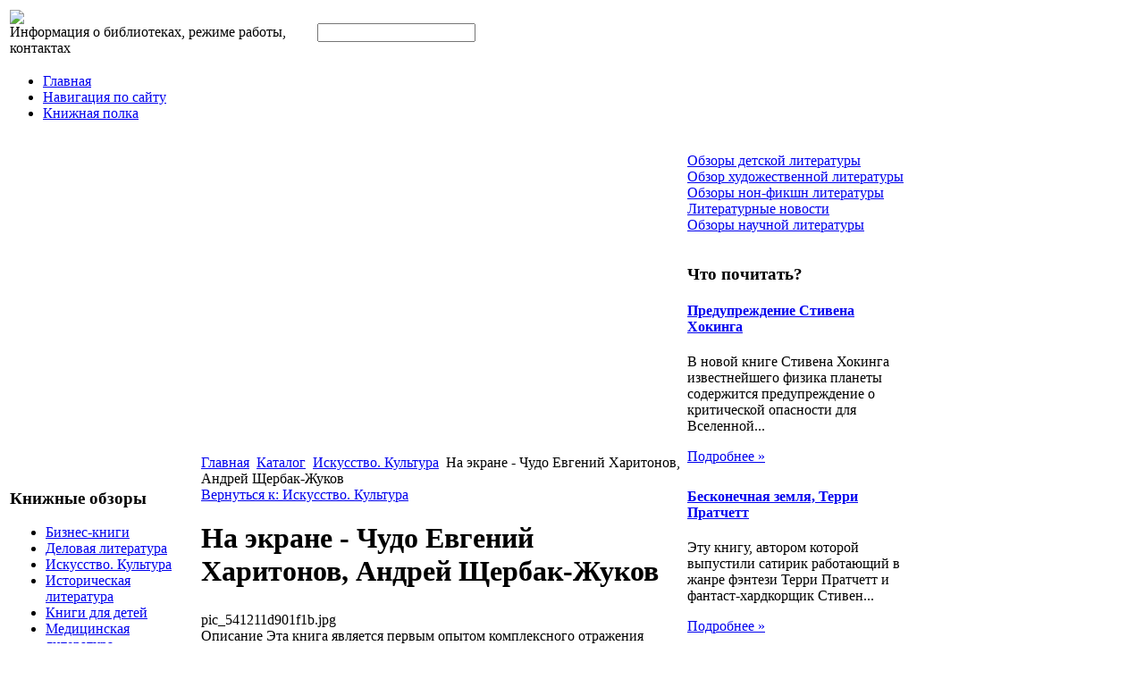

--- FILE ---
content_type: text/html; charset=utf-8
request_url: http://www.horoshevo.ru/katalog/iskusstvo-kultura/59611.html
body_size: 9225
content:
<!DOCTYPE html PUBLIC "-//W3C//DTD XHTML 1.0 Transitional//EN" 
"http://www.w3.org/TR/xhtml1/DTD/xhtml1-transitional.dtd">
	<html xmlns="http://www.w3.org/1999/xhtml" xml:lang="ru-ru" lang="ru-ru" >
<head>
  <base href="http://www.horoshevo.ru/katalog/iskusstvo-kultura/59611.html" />
  <meta http-equiv="content-type" content="text/html; charset=utf-8" />
  <meta name="keywords" content="библиотека, централизованная, библиотечная, система, ЦБС, ЦБС № 2, административный, округ, Москва, книга, интеллект-центр, бесплатный интернет, выставка, Строгино, Щукино, Хорошево-Мневники, Мневники, Демьяна, Бедного, Маршала, Тухачевского, Генерала, Карбышева, Паршина, Конева, Расплетина, Академика, Бочвара, Берзарина, Народного, Ополчения, Твардовского, Катукова, Кулакова, horoshevo, хорошево.ру, " />
    <meta name="title" content="На экране - Чудо Евгений Харитонов, Андрей Щербак-Жуков" />
  <meta name="description" content="Эта книга является первым опытом комплексного отражения информации о кинофантастике и киносказке России, СССР и СНГ в самых широких жанровых аспектах. Фантастическое - одна из древнейших форм искусства. Поэтому нет" />
  <title>Искусство. Культура : На экране - Чудо Евгений Харитонов, Андрей Щербак-Жуков</title>
  <link href="/katalog/iskusstvo-kultura/59611.html" rel="canonical" />
  <link href="/templates/horoshevo/favicon.ico" rel="shortcut icon" type="image/vnd.microsoft.icon" />
  <link rel="stylesheet" href="/components/com_virtuemart/assets/css/vmsite-ltr.css" type="text/css" />
  <link rel="stylesheet" href="/components/com_virtuemart/assets/css/facebox.css" type="text/css" />
  <link rel="stylesheet" href="/media/system/css/modal.css" type="text/css" />
  <link rel="stylesheet" href="/components/com_virtuemart/assets/css/jquery.fancybox-1.3.4.css" type="text/css" />
  <link rel="stylesheet" href="/modules/mod_accordion_menu/cache/146/f5160007cb3e0918588a1a459d569f61.css" type="text/css" />
  <link rel="stylesheet" href="http://www.horoshevo.ru/modules/mod_news_pro_gk4/interface/css/style.css" type="text/css" />
  <link rel="stylesheet" href="/modules/mod_phoca_vm_category/assets/style.css" type="text/css" />
  <link rel="stylesheet" href="/modules/mod_phoca_vm_category/assets/custom.css" type="text/css" />
  <link rel="stylesheet" href="/cache/mod_universal_ajaxlivesearch_theme/96/style.css" type="text/css" />
  <style type="text/css">

.noscript div#offlajn-accordion-146-1-container dl.level1 dl{
  position: static;
}
.noscript div#offlajn-accordion-146-1-container dl.level1 dd.parent{
  height: auto !important;
  display: block;
  visibility: visible;
}

  </style>
  <script src="//ajax.googleapis.com/ajax/libs/jquery/1.6.4/jquery.min.js" type="text/javascript"></script>
  <script src="/components/com_virtuemart/assets/js/jquery.noConflict.js" type="text/javascript"></script>
  <script src="/components/com_virtuemart/assets/js/vmsite.js" type="text/javascript"></script>
  <script src="/components/com_virtuemart/assets/js/facebox.js" type="text/javascript"></script>
  <script src="/components/com_virtuemart/assets/js/vmprices.js" type="text/javascript"></script>
  <script src="/media/system/js/mootools-core.js" type="text/javascript"></script>
  <script src="/media/system/js/core.js" type="text/javascript"></script>
  <script src="/media/system/js/modal.js" type="text/javascript"></script>
  <script src="/components/com_virtuemart/assets/js/fancybox/jquery.fancybox-1.3.4.pack.js" type="text/javascript"></script>
  <script src="/modules/mod_accordion_menu/cache/146/0e950982b33cc0bff9a092ebabf3e73b.js" type="text/javascript"></script>
  <script src="/media/system/js/mootools-more.js" type="text/javascript"></script>
  <script src="http://www.horoshevo.ru/modules/mod_news_pro_gk4/interface/scripts/engine.js" type="text/javascript"></script>
  <script src="/modules/mod_universal_ajaxlivesearch/engine/dojo.js" type="text/javascript"></script>
  <script src="https://ajax.googleapis.com/ajax/libs/dojo/1.5/dojo/dojo.xd.js" type="text/javascript"></script>
  <script src="/modules/mod_universal_ajaxlivesearch/engine/engine.js" type="text/javascript"></script>
  <script type="text/javascript">
//<![CDATA[ 
vmSiteurl = 'http://www.horoshevo.ru/' ;
vmLang = '&amp;lang=ru' ;
Virtuemart.addtocart_popup = '1' ; 
vmCartText = ' %2$s x %1$s добавлен в Вашу корзину.' ;
vmCartError = 'Ошибка обновления корзины' ;
loadingImage = '/components/com_virtuemart/assets/images/facebox/loading.gif' ;
closeImage = '/components/com_virtuemart/assets/images/fancybox/fancy_close.png' ; 
usefancy = false;
//]]>

		window.addEvent('domready', function() {

			SqueezeBox.initialize({});
			SqueezeBox.assign($$('a.modal'), {
				parse: 'rel'
			});
		});
jQuery(document).ready(function() {
	jQuery("a[rel=vm-additional-images]").fancybox({
		"titlePosition" 	: "inside",
		"transitionIn"	:	"elastic",
		"transitionOut"	:	"elastic"
	});
	jQuery(".additional-images .product-image").click(function() {
		jQuery(".main-image img").attr("src",this.src );
		jQuery(".main-image img").attr("alt",this.alt );
		jQuery(".main-image a").attr("href",this.src );
		jQuery(".main-image a").attr("title",this.alt );
	}); 
});

accordionDojo.addOnLoad(accordionDojo, function(){
  var dojo = this;
  dojo.query('.noscript').removeClass('noscript');
  new AccordionMenu({
    node: dojo.byId('offlajn-accordion-146-1'),
    instance: 'offlajn-accordion-146-1',
    classPattern: /off-nav-[0-9]+/,
    mode: 'onclick', 
    interval: '500', 
    level: 1,
    easing:  dojo.fx.easing.cubicInOut,
    accordionmode:  1
  })
});

  dojo.addOnLoad(function(){
      var ajaxSearch = new AJAXSearch({
        node : dojo.byId('offlajn-ajax-search'),
        productsPerPlugin : 3,
        searchRsWidth : 250,
        resultElementHeight : 66,
        minChars : 2,
        searchBoxCaption : 'найти на сайте...',
        noResultsTitle : 'Результаты(0)',
        noResults : 'Ничего не найдено!',
        searchFormUrl : '/index.php',
        enableScroll : '1',
        showIntroText: '1',
        scount: '10',
        stext: 'No results found. Did you mean?',
        moduleId : '96',
        resultAlign : '1',
        targetsearch: '0',
        linktarget: '0',
        keypressWait: '500'
      })
    });
  </script>

<link rel="stylesheet" href="/templates/system/css/system.css" type="text/css" />
<link rel="stylesheet" href="/templates/system/css/general.css" type="text/css" />
<link rel="stylesheet" href="/templates/horoshevo/css/template.css" type="text/css" />
<script type="text/javascript" src="http://www.horoshevo.ru/modules/mod_virtuemart_magiczoomplus/core/utils.js"></script><!-- Magic Zoom Plus Joomla 1.7 with VirtueMart 2 module module version v4.4.47 [v1.2.22:v4.0.27] -->
<link type="text/css" href="http://www.horoshevo.ru/modules/mod_virtuemart_magiczoomplus/core/magiczoomplus.css" rel="stylesheet" media="screen" />
<script type="text/javascript" src="http://www.horoshevo.ru/modules/mod_virtuemart_magiczoomplus/core/magiczoomplus.js"></script>
<script type="text/javascript">
	MagicZoomPlus.options = {
		'expand-speed': 500,
		'restore-speed': -1,
		'expand-effect': 'back',
		'restore-effect': 'linear',
		'expand-align': 'screen',
		'expand-position': 'center',
		'expand-size': 'fit-screen',
		'background-color': '#000000',
		'background-opacity': 30,
		'background-speed': 200,
		'caption-speed': 250,
		'caption-position': 'bottom',
		'caption-height': 300,
		'caption-width': 300,
		'buttons': 'show',
		'buttons-position': 'auto',
		'buttons-display': 'previous, next, close',
		'loading-msg': 'Loading zoom...',
		'loading-opacity': 75,
		'slideshow-effect': 'dissolve',
		'slideshow-speed': 800,
		'z-index': 10001,
		'expand-trigger': 'click',
		'restore-trigger': 'auto',
		'expand-trigger-delay': 200,
		'opacity': 50,
		'zoom-width': 300,
		'zoom-height': 300,
		'zoom-position': 'right',
		'selectors-change': 'click',
		'selectors-mouseover-delay': 60,
		'smoothing-speed': 40,
		'zoom-distance': 15,
		'zoom-fade-in-speed': 200,
		'zoom-fade-out-speed': 200,
		'fps': 25,
		'loading-position-x': -1,
		'loading-position-y': -1,
		'x': -1,
		'y': -1,
		'show-title': false,
		'selectors-effect': 'false',
		'selectors-effect-speed': 400,
		'zoom-align': 'top',
		'zoom-window-effect': 'false',
		'selectors-class': '',
		'hint-text': 'Zoom',
		'hint-opacity': 75,
		'initialize-on': 'load',
		'hint-position': 'tl',
		'right-click': 'false',
		'disable-zoom': false,
		'disable-expand': false,
		'keep-thumbnail': false,
		'show-loading': false,
		'slideshow-loop': false,
		'keyboard': false,
		'keyboard-ctrl': false,
		'drag-mode': false,
		'always-show-zoom': false,
		'smoothing': false,
		'opacity-reverse': false,
		'click-to-activate': false,
		'click-to-deactivate': false,
		'preload-selectors-small': false,
		'preload-selectors-big': false,
		'zoom-fade': false,
		'move-on-click': false,
		'preserve-position': false,
		'fit-zoom-window': false,
		'entire-image': false,
		'hint': false,
		'pan-zoom': false,
		'caption-source': 'span'
	}
</script>
<!-- Magic Zoom Plus Joomla 1.7 with VirtueMart 2 module module version v4.4.47 [v1.2.22:v4.0.27] -->
<link type="text/css" href="http://www.horoshevo.ru/modules/mod_virtuemart_magiczoomplus/core/magicscroll.css" rel="stylesheet" media="screen" />
<script type="text/javascript" src="http://www.horoshevo.ru/modules/mod_virtuemart_magiczoomplus/core/magicscroll.js"></script>
<script type="text/javascript">MagicScroll.options = {}</script></head>
<body>
<div id="verh">
	<div id="verh-in">
	<table>
	<tr>
	<td width="340px"> <div id="logo"> <a href="/"><img src="/templates/horoshevo/images/horoshevo-logo.png" border="0"></a>
	<div class="clr"></div>
	<div class="verh-mod">Информация о библиотеках, режиме работы, контактах</div>
		</div>
    
    <td width="680px">
    	<div id="verh3">          
<div id="offlajn-ajax-search">
  <div class="offlajn-ajax-search-container">
  <form id="search-form" action="/component/search/" method="get" onSubmit="return false;">
    <div class="offlajn-ajax-search-inner">
            <input type="text" name="searchword" id="search-area" value="" autocomplete="off" />
        <input type="hidden" name="option" value="com_search" />
              <div id="search-area-close"></div>
      <div id="ajax-search-button"><div class="magnifier"></div></div>
      <div class="ajax-clear"></div>
    </div>
  </form>
  <div class="ajax-clear"></div>
  </div>
</div>
<div class="ajax-clear"></div>
</td>
    	</td>
	</tr>
	</table>
	
	</div>
</div>
		
	
<div id="osn">
<script type="text/javascript">
<!--
var _acic={dataProvider:10};(function(){var e=document.createElement("script");e.type="text/javascript";e.async=true;e.src="https://www.acint.net/aci.js";var t=document.getElementsByTagName("script")[0];t.parentNode.insertBefore(e,t)})()
//-->
</script><!--2653774841322--><div id='Q46f_2653774841322'></div>	<div id="glavnoe-menu">
<ul class="menu">
<li class="item-101"><a href="/" >Главная</a></li><li class="item-118"><a href="/navigatsiya-po-sajtu.html" >Навигация по сайту</a></li><li class="item-185"><a href="/knizhnaya-polka.html" >Книжная полка</a></li></ul>
</div>
    <table>
    <tr>
	<td width="210"><div class="mod-sts" id="side-mod-left">		<div class="moduletable">
					<h3>Книжные обзоры</h3>
					<div id="pvmc-wrap">

<ul id="pvmc-menu">
<div class="blk"><div class="pvmc-submenu-img"><a href="/katalog/biznes-knigi.html" ><img alt="" src="/images/stories/virtuemart/category/resized/bisnes_110x110.jpg" /></a></div><li class="level0"><a  href="/katalog/biznes-knigi.html" >Бизнес-книги</a>
</div></li>
<div class="blk"><div class="pvmc-submenu-img"><a href="/katalog/delovaya-literatura.html" ><img alt="" src="/images/stories/virtuemart/category/resized/delovaja_110x110.jpg" /></a></div><li class="level0"><a  href="/katalog/delovaya-literatura.html" >Деловая литература</a>
</div></li>
<div class="blk"><div class="pvmc-submenu-img"><a href="/katalog/iskusstvo-kultura.html" ><img alt="" src="/images/stories/virtuemart/category/resized/iskusstwo_110x110.jpg" /></a></div><li class="level0"><a  href="/katalog/iskusstvo-kultura.html" >Искусство. Культура</a>
</div></li>
<div class="blk"><div class="pvmc-submenu-img"><a href="/katalog/istoricheskaya-literatura.html" ><img alt="" src="/images/stories/virtuemart/category/resized/istorija_110x110.jpg" /></a></div><li class="level0"><a  href="/katalog/istoricheskaya-literatura.html" >Историческая литература</a>
</div></li>
<div class="blk"><div class="pvmc-submenu-img"><a href="/katalog/knigi-dlya-detej.html" ><img alt="" src="/images/stories/virtuemart/category/resized/detsk_110x110.jpg" /></a></div><li class="level0"><a  href="/katalog/knigi-dlya-detej.html" >Книги для детей</a>
</div></li>
<div class="blk"><div class="pvmc-submenu-img"><a href="/katalog/meditsinskaya-literatura.html" ><img alt="" src="/images/stories/virtuemart/category/resized/medic_110x110.jpg" /></a></div><li class="level0"><a  href="/katalog/meditsinskaya-literatura.html" >Медицинская литература</a>
</div></li>
<div class="blk"><div class="pvmc-submenu-img"><a href="/katalog/nauka-tekhnika.html" ><img alt="" src="/images/stories/virtuemart/category/resized/nauka_110x110.jpg" /></a></div><li class="level0"><a  href="/katalog/nauka-tekhnika.html" >Наука. Техника</a>
</div></li>
<div class="blk"><div class="pvmc-submenu-img"><a href="/katalog/psikhologiya.html" ><img alt="" src="/images/stories/virtuemart/category/resized/psyho_110x110.jpg" /></a></div><li class="level0"><a  href="/katalog/psikhologiya.html" >Психология</a>
</div></li>
<div class="blk"><div class="pvmc-submenu-img"><a href="/katalog/religiya-ezoterika.html" ><img alt="" src="/images/stories/virtuemart/category/resized/relig_110x110.jpg" /></a></div><li class="level0"><a  href="/katalog/religiya-ezoterika.html" >Религия. Эзотерика</a>
</div></li>
<div class="blk"><div class="pvmc-submenu-img"><a href="/katalog/slovari.html" ><img alt="" src="/images/stories/virtuemart/category/resized/slovar_110x110.jpg" /></a></div><li class="level0"><a  href="/katalog/slovari.html" >Словари</a>
</div></li>
<div class="blk"><div class="pvmc-submenu-img"><a href="/katalog/sotsiologiya.html" ><img alt="" src="/images/stories/virtuemart/category/resized/soc_110x110.jpg" /></a></div><li class="level0"><a  href="/katalog/sotsiologiya.html" >Социология</a>
</div></li>
<div class="blk"><div class="pvmc-submenu-img"><a href="/katalog/khudozhestvennaya-literatura.html" ><img alt="" src="/images/stories/virtuemart/category/resized/hudog_110x110.jpg" /></a></div><li class="level0"><a  href="/katalog/khudozhestvennaya-literatura.html" >Художественная литература</a>
</div></li>
<div class="blk"><div class="pvmc-submenu-img"><a href="/katalog/entsiklopedii.html" ><img alt="" src="/images/stories/virtuemart/category/resized/encik_110x110.jpg" /></a></div><li class="level0"><a  href="/katalog/entsiklopedii.html" >Энциклопедии</a>
</div></li>
<div class="blk"><div class="pvmc-submenu-img"><a href="/katalog/yuridicheskaya-literatura.html" ><img alt="" src="/images/stories/virtuemart/category/resized/jur_110x110.jpg" /></a></div><li class="level0"><a  href="/katalog/yuridicheskaya-literatura.html" >Юридическая литература</a>
</div></li>
</ul>

</div><div style="margin-bottom: 10px;clear:both;"> </div>      
		</div>
	
	
	</div>
		<div class="mod-sts" id="side-mod-u7">
	</td>
	<td width="540">
		<div id="seredina">
		<div id="krochki">
<div class="breadcrumbs">
<a href="/" class="pathway">Главная</a> <img src="/media/system/images/arrow.png" alt=""  /> <a href="/katalog.html" class="pathway">Каталог</a> <img src="/media/system/images/arrow.png" alt=""  /> <a href="/katalog/iskusstvo-kultura.html" class="pathway">Искусство. Культура</a> <img src="/media/system/images/arrow.png" alt=""  /> <span>На экране - Чудо Евгений Харитонов, Андрей Щербак-Жуков</span></div>
</div>
		<div></div>
    	
<div id="system-message-container">
</div>
    	
<div class="productdetails-view productdetails">

    
		<div class="back-to-category">
    	<a href="/katalog/iskusstvo-kultura.html" class="product-details" title="Искусство. Культура">Вернуться к: Искусство. Культура</a>
	</div>

        <h1>На экране - Чудо Евгений Харитонов, Андрей Щербак-Жуков</h1>
    
    
    
    
    
    <div>
	<div class="width60 floatleft">
<div class="main-image">

	<script type="text/javascript">MagicScroll.extraOptions.MagicToolboxSelectors5961 = {'direction':'right'};</script> <!-- Begin magiczoomplus --> <div class="MagicToolboxContainer" style="width: 200px">     <a style="margin:0 auto;" class="MagicZoomPlus" id="MagicZoomPlusImage5961" href="http://www.horoshevo.ru/images/stories/virtuemart/product/pic_541211d901f1b.jpg" rel="zoom-width:250;zoom-height:250;keep-thumbnail:true;opacity-reverse:true;zoom-fade:true;smoothing:true;pan-zoom:true;preload-selectors-small:true;preload-selectors-big:true;selectors-change:click;"><img src="http://www.horoshevo.ru/images/stories/virtuemart/product/resized/magictoolbox_cache/5101ee6c70a1d7e646f8f1c67cbd3f81/5/9/5961/thumb200x200/0217cc99e4bb69c3fde67f01d1206c2d.jpg" alt="" /></a>              <div id="MagicToolboxSelectors5961" class="MagicToolboxSelectorsContainer" style="margin-top: 5px">         <a style="margin-bottom: 1px; margin-right: 1px" href="http://www.horoshevo.ru/images/stories/virtuemart/product/pic_541211d901f1b.jpg" rel="zoom-id: MagicZoomPlusImage5961;caption-source: a:title;zoom-width:250;zoom-height:250;keep-thumbnail:true;opacity-reverse:true;zoom-fade:true;smoothing:true;pan-zoom:true;preload-selectors-small:true;preload-selectors-big:true;selectors-change:click;;" rev="http://www.horoshevo.ru/images/stories/virtuemart/product/resized/magictoolbox_cache/5101ee6c70a1d7e646f8f1c67cbd3f81/5/9/5961/thumb200x200/0217cc99e4bb69c3fde67f01d1206c2d.jpg"><img src="http://www.horoshevo.ru/images/stories/virtuemart/product/resized/magictoolbox_cache/5101ee6c70a1d7e646f8f1c67cbd3f81/5/9/5961/selector50x50/0217cc99e4bb69c3fde67f01d1206c2d.jpg" alt="" /></a>        <div style="clear: both"></div>     </div>                  <div>             </div>     </div> <!-- End magiczoomplus --> <span class="vm-img-desc">pic_541211d901f1b.jpg</span>
	 <div class="clear"></div>
</div>
	</div>

	<div class="width40 floatright">
	    <div class="spacer-buy-area">

		
		<div class="product-price" id="productPrice5961">
	<strong></strong><span class="price-crossed" ></span></div>

		
<div class="addtocart-area">

	<form method="post" class="product js-recalculate" action="/katalog.html">
		<input name="quantity" type="hidden" value="1" />
				<input type="hidden" name="option" value="com_virtuemart"/>

	</form>
	<div class="clear"></div>
</div>

		

		
	    </div>
	</div>
	<div class="clear"></div>
    </div>

	
	        <div class="product-description">
	    	<span class="title">Описание</span>
	Эта книга является первым опытом комплексного отражения информации о кинофантастике и киносказке России, СССР и СНГ в самых широких жанровых аспектах. Фантастическое - одна из древнейших форм искусства. Поэтому нет ничего удивительного в том, что первые шаги киноискусства также были неразрывно связаны с фантастической образностью: это и лента 1895 г. "Колбасная машина" братьев Люмьер, и картины одного из основоположников художественного кинематографа Жоржа Мельеса - "Путешествие на Луну" (1902), "20000 лье под водой" (1907), одна из первых художественных картин в отечественном кинематографе также была связана с фантастическим сюжетом - экранизация "страшной" повести Н.В.Гоголя "Вий" (1909; реж. В.Гончаров). Формат: 14 см x 21 см.        </div>
	
    

</div>
<noindex><script type="text/javascript" src="//yandex.st/share/share.js" charset="utf-8"></script>
<div class="yashare-auto-init" data-yashareL10n="ru" data-yashareType="none" data-yashareQuickServices="yaru,vkontakte,facebook,twitter,odnoklassniki,moimir,lj,moikrug,gplus"></div> </noindex>
    	<div></div>
    	</div>
    	</td>
	<td width="250"><div class="mod-sts" id="side-mod-right" >		<div class="moduletable">
					<div class="noscript">
<div id="offlajn-accordion-146-1-container">
  <div class="offlajn-accordion-146-1-container-inner">
        <div style="overflow: hidden; position: relative;">
    <dl id="offlajn-accordion-146-1" class="level1">
  <dt class="level1 off-nav-119 notparent   first">
    <span class="inner">
      <a href="/obzory-detskoj-literatury.html"><span>Обзоры детской литературы</span></a>    </span>
  </dt>
  <dd class="level1 off-nav-119 notparent   first">
      </dd>
    <dt class="level1 off-nav-132 notparent  ">
    <span class="inner">
      <a href="/obzor-khudozhestvennoj-literatury.html"><span>Обзор художественной литературы</span></a>    </span>
  </dt>
  <dd class="level1 off-nav-132 notparent  ">
      </dd>
    <dt class="level1 off-nav-182 notparent  ">
    <span class="inner">
      <a href="/obzory-non-fikshn-literatury.html"><span>Обзоры нон-фикшн литературы</span></a>    </span>
  </dt>
  <dd class="level1 off-nav-182 notparent  ">
      </dd>
    <dt class="level1 off-nav-183 notparent  ">
    <span class="inner">
      <a href="/literaturnye-novosti.html"><span>Литературные новости</span></a>    </span>
  </dt>
  <dd class="level1 off-nav-183 notparent  ">
      </dd>
    <dt class="level1 off-nav-184 notparent   last">
    <span class="inner">
      <a href="/obzory-nauchnoj-literatury.html"><span>Обзоры научной литературы</span></a>    </span>
  </dt>
  <dd class="level1 off-nav-184 notparent   last">
      </dd>
  </dl>
    </div>
  </div>
</div></div>
		</div>
			<div class="moduletable">
					<h3>Что почитать?</h3>
						<div class="nspMain nspFs100" id="nsp-nsp_170" style="width:100%;">
					<div class="nspArts bottom" style="width:100%;">
								
														<div class="nspArt" style="width:100%!important;"><div style="padding:0 5px 5px 0"><h4 class="nspHeader tleft fnone"><a href="/obzory-non-fikshn-literatury/preduprezhdenie-stivena-khokinga.html" title="Предупреждение Стивена Хокинга">Предупреждение Стивена Хокинга</a></h4><p class="nspText tleft fleft">В новой книге Стивена Хокинга известнейшего физика планеты содержится предупреждение о критической опасности для Вселенной...</p><p class="nspInfo  tleft fleft"></p><a class="readon  fright" href="/obzory-non-fikshn-literatury/preduprezhdenie-stivena-khokinga.html">Подробнее&#160;&#187;</a></div></div>
														<div class="nspArt" style="width:100%!important;"><div style="padding:0 5px 5px 0"><h4 class="nspHeader tleft fnone"><a href="/obzor-khudozhestvennoj-literatury/beskonechnaya-zemlya-terri-pratchett.html" title="Бесконечная земля, Терри Пратчетт">Бесконечная земля, Терри Пратчетт</a></h4><p class="nspText tleft fleft">Эту книгу, автором которой выпустили сатирик работающий в жанре фэнтези Терри Пратчетт и фантаст-хардкорщик Стивен...</p><p class="nspInfo  tleft fleft"></p><a class="readon  fright" href="/obzor-khudozhestvennoj-literatury/beskonechnaya-zemlya-terri-pratchett.html">Подробнее&#160;&#187;</a></div></div>
														<div class="nspArt" style="width:100%!important;"><div style="padding:0 5px 5px 0"><h4 class="nspHeader tleft fnone"><a href="/obzor-khudozhestvennoj-literatury/3-luchshikh-knigi-kontsa-leta-2014.html" title="​3 лучших книги конца лета 2014">​3 лучших книги конца лета 2014</a></h4><p class="nspText tleft fleft">Виктор Пелевин «Любовь к трем цукербринам»Поступление двенадцатого романа одного из самых именитых и читаемых российских...</p><p class="nspInfo  tleft fleft"></p><a class="readon  fright" href="/obzor-khudozhestvennoj-literatury/3-luchshikh-knigi-kontsa-leta-2014.html">Подробнее&#160;&#187;</a></div></div>
														<div class="nspArt" style="width:100%!important;"><div style="padding:0 5px 5px 0"><h4 class="nspHeader tleft fnone"><a href="/obzory-detskoj-literatury/dryu-dejuolt-melki-ob-yavili-zabastovku.html" title="Дрю Дэйуолт Мелки объявили забастовку">Дрю Дэйуолт Мелки объявили забастовку</a></h4><p class="nspText tleft fleft">Даже россыпь мелков из обычной коробки оживает в детском мире, становится разговорчивым и живым. Вот...</p><p class="nspInfo  tleft fleft"></p><a class="readon  fright" href="/obzory-detskoj-literatury/dryu-dejuolt-melki-ob-yavili-zabastovku.html">Подробнее&#160;&#187;</a></div></div>
														<div class="nspArt" style="width:100%!important;"><div style="padding:0 5px 5px 0"><h4 class="nspHeader tleft fnone"><a href="/obzor-khudozhestvennoj-literatury/liliana-moriarti-tajna-moego-muzha.html" title="Лилиана Мориарти. Тайна моего мужа">Лилиана Мориарти. Тайна моего мужа</a></h4><p class="nspText tleft fleft">Интригующий и полный неожиданностей новый детективный роман Лилианы Мориарти держит читателя в напряжении, как говориться...</p><p class="nspInfo  tleft fleft"></p><a class="readon  fright" href="/obzor-khudozhestvennoj-literatury/liliana-moriarti-tajna-moego-muzha.html">Подробнее&#160;&#187;</a></div></div>
					
			</div>
					</div>

<script type="text/javascript">
//<![CDATA[
try {$Gavick;}catch(e){$Gavick = {};};
$Gavick["nsp-nsp_170"] = {
	"animation_speed": 400,
	"animation_interval": 5000,
	"animation_function": Fx.Transitions.Expo.easeIn,
	"news_column": 1,
	"news_rows": 5,
	"links_columns_amount": 0,
	"links_amount": 0,
	"counter_text": '<strong>Страница:</strong>'
};
//]]>
</script>			</div>
	
		</div>
	</td>
		</tr>
		</table>
		<div id="pod-mod">
		<div class="pod-left"></div>
		<div class="pod-center"></div>
    	<div class="pod-right"></div>
</div>
<div class="clr"></div>
</div>
<div id="nis">
	<div id="nis-in">
			<table>
			<tr>
			<td width="245px"></td>
			<td width="245px"></td>
			<td width="245px"></td>
			<td width="245px"></td>
			</tr>
			</table>
			<div id="copy">Copyright &copy; Централизованная библиотечная система</br>
		Все права защищены
		</br>
    <noindex><!--LiveInternet counter--><script type="text/javascript"><!--
document.write("<a href='http://www.liveinternet.ru/click' "+
"target=_blank><img src='//counter.yadro.ru/hit?t26.15;r"+
escape(document.referrer)+((typeof(screen)=="undefined")?"":
";s"+screen.width+"*"+screen.height+"*"+(screen.colorDepth?
screen.colorDepth:screen.pixelDepth))+";u"+escape(document.URL)+
";"+Math.random()+
"' alt='' title='LiveInternet: показано число посетителей за"+
" сегодня' "+
"border='0' width='88' height='15'><\/a>")
//--></script><!--/LiveInternet--></noindex>
</br>

	</div>
	</div>
</div>
</body>

</html>